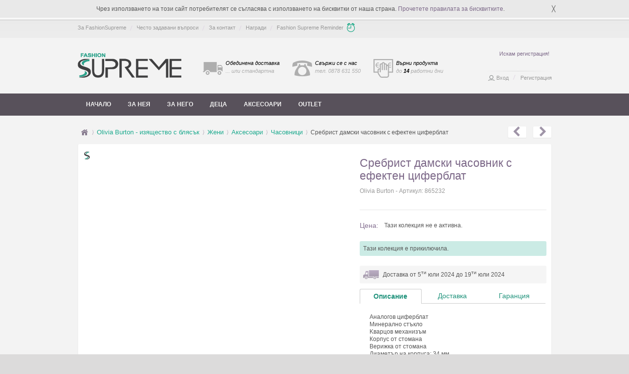

--- FILE ---
content_type: text/html
request_url: https://fashionsupreme.co.uk/product/%D0%A1%D1%80%D0%B5%D0%B1%D1%80%D0%B8%D1%81%D1%82-%D0%B4%D0%B0%D0%BC%D1%81%D0%BA%D0%B8-%D1%87%D0%B0%D1%81%D0%BE%D0%B2%D0%BD%D0%B8%D0%BA-%D1%81-%D0%B5%D1%84%D0%B5%D0%BA%D1%82%D0%B5%D0%BD-%D1%86%D0%B8%D1%84%D0%B5%D1%80%D0%B1%D0%BB%D0%B0%D1%82-4161731
body_size: 12717
content:
<!DOCTYPE html>
<html>
<head>
 <title>Сребрист дамски часовник с ефектен циферблат - 4161731 - Fashion Supreme.co.uk</title>
<meta name="keywords" content="Сребрист дамски часовник с ефектен циферблат, Olivia Burton - изящество с блясък, рокля, рокли, вечерни рокли, секси рокли, дизайнерски дрехи, дизайнерски рокли, рокля корсет, рокля туника" />
<meta name="description" content="Сребрист дамски часовник с ефектен циферблат на топ цена от Fashion Supreme. 4161731 - аналогов циферблат&nbsp;, 
, минерално стъкло, 
, kварцов механиз..." />

<meta http-equiv="Content-Type" content="text/html; charset=UTF-8" />
<meta charset="UTF-8">
<meta name="author" content="FashionSupreme" />
<meta http-equiv="pragma" content="no-cache" />
<meta http-equiv="cache-control" content="no-cache" />
<meta name="alexaVerifyID" content="UM0bQyxMK-GfjEgqPwcyXd6RU0A" />
<meta http-equiv="Reply-to" content="info@fashionsupreme.co.uk">
<meta name="google-site-verification" content="-UERrAT1dPDV93sKAUT0fvOVjttP6SFf87dS9PGGopI" />

<link rel="canonical" href="https://fashionsupreme.co.uk/product/Сребрист-дамски-часовник-с-ефектен-циферблат-4161731" />


<meta name="verify-v1" content="Qi1csenPHC9r8C0rvyKXdqg8IK4V0W79UotXi/fq20Y=" />
<meta name="viewport" content="width=device-width, initial-scale=1, maximum-scale=5" />
<link rel="shortcut icon" href="/favicon.png" type="image" />
<link rel="stylesheet" href="/_style/font-awesome/css/font-awesome.min.css">
<link href="/_style/css/style.css?v130" rel="stylesheet" type="text/css" />
<link href="/_style/css/responsive.css?v114" rel="stylesheet" type="text/css" />



<link href="/_style/css/colorbox/colorbox.css?v2" rel="stylesheet" type="text/css">

<script type="text/javascript" src="/_js/jquery-1.7.1.min.js"></script>
<script type="text/javascript" src="/_js/color.min.js"></script>
<script type="text/javascript" src="/_js/jquery.bgpos.js"></script>
<script type="text/javascript" src="/_js/global-resize.js"></script>
<script type="text/javascript" src="/_js/pngFix.js"></script>
<script type="text/javascript" src="/_js/init.js?v107"></script>

<!--[if IE 7]><link rel="stylesheet" type="text/css" media="screen" href="/_style/css/ie7.css?v1"/><![endif]-->
<!--[if IE 8]><link rel="stylesheet" type="text/css" media="screen" href="/_style/css/ie8.css?v1"/><![endif]-->
<!--[if IE 9]><link rel="stylesheet" type="text/css" media="screen" href="/_style/css/ie9.css"/><![endif]-->



<script type="text/javascript">
	//Facebook Pixel
  !function(f,b,e,v,n,t,s)
  {if(f.fbq)return;n=f.fbq=function(){n.callMethod?
  n.callMethod.apply(n,arguments):n.queue.push(arguments)};
  if(!f._fbq)f._fbq=n;n.push=n;n.loaded=!0;n.version='2.0';
  n.queue=[];t=b.createElement(e);t.async=!0;
  t.src=v;s=b.getElementsByTagName(e)[0];
  s.parentNode.insertBefore(t,s)}(window, document,'script',
  'https://connect.facebook.net/en_US/fbevents.js');

  fbq('init', '252597805483164');
  fbq('init', '862292635316714');
  fbq('track', 'PageView');
</script>
<noscript><img height="1" width="1" style="display:none" src="https://www.facebook.com/tr?id=252597805483164&ev=PageView&noscript=1" /></noscript>
<noscript><img height="1" width="1" style="display:none" src="https://www.facebook.com/tr?id=862292635316714&ev=PageView&noscript=1" /></noscript>



<meta property="fb:app_id" content="301334186557133"/>
<meta property="og:url" content="https://fashionsupreme.co.uk/product/Сребрист-дамски-часовник-с-ефектен-циферблат-4161731"/>
<meta property="og:title" content="Сребрист дамски часовник с ефектен циферблат - Olivia Burton - изящество с блясък"/>
<meta property="og:description" content="Сребрист дамски часовник с ефектен циферблат на топ цена от Fashion Supreme. 4161731 - аналогов циферблат&nbsp;, 
, минерално стъкло, 
, kварцов механиз..." />
<meta property="og:image" content="https://fashionsupreme.co.uk/img/product/865/98/865232-0.jpg"/>
<meta property="og:type" content="website"/>
<link rel="image_src" href="https://fashionsupreme.co.uk/img/product/865/98/865232-0.jpg" />

<link href="/_style/css/jqzoom.css" rel="stylesheet" type="text/css">
<link href="/_style/css/tabStyle1.css?v1" rel="stylesheet" type="text/css">
<link href="/_style/css/sliderOneStep.css" rel="stylesheet" type="text/css" media="all">
<link href="/_style/css/colorbox/colorbox.css" rel="stylesheet" type="text/css">

<script type="text/javascript" src="/_js/jqzoom-core.js"></script>
<script type="text/javascript" src="/_js/tab/jquery-ui-1.8.14.custom.min.js"></script>
<script type="text/javascript" src="/_style/css/colorbox/jquery.colorbox.js"></script>
<script type="text/javascript" src="/_js/jquery.jcarousel.min.js"></script>
<!-- Google tag (gtag.js) -->
<script async src="https://www.googletagmanager.com/gtag/js?id=G-SLX7TNN3ZL"></script>
<script>
  window.dataLayer = window.dataLayer || [];
  function gtag(){dataLayer.push(arguments);}
  gtag('js', new Date());

  gtag('config', 'G-SLX7TNN3ZL');
</script>
<script type="text/javascript">
/*
  var _gaq = _gaq || [];
  _gaq.push(['_setAccount', 'UA-16008495-1']);
  _gaq.push(['_trackPageview']);
  */
 
  (function() {
    var ga = document.createElement('script'); ga.type = 'text/javascript'; ga.async = true;
    ga.src = ('https:' == document.location.protocol ? 'https://' : 'http://') + 'stats.g.doubleclick.net/dc.js';
    var s = document.getElementsByTagName('script')[0]; s.parentNode.insertBefore(ga, s);
  })();

</script><script type="text/javascript">
	var startTime = new Date();
</script>
<script type="application/ld+json">
{
  "@context": "https://schema.org/",
  "@type": "Product",
  "name": "Сребрист дамски часовник с ефектен циферблат",
  "image": ["https://fashionsupreme.co.uk/img/product/865/98/865232-0.jpg"],
  "description": "аналогов циферблат&nbsp;, 
, минерално стъкло, 
, kварцов механизъм, 
, корпус от стомана, 
, верижка от стомана, диаметър на корпуса: 34 мм, 
, &nbsp;, 
, 2 години гаранция на механизма, 
, продуктът се доставя в кутия, ",
  "sku": "865232",
  "brand": {
    "@type": "Brand",
    "name": "Olivia Burton"
  },
  "offers": {
    "@type": "Offer",
    "url": "https://fashionsupreme.co.uk/product/Сребрист-дамски-часовник-с-ефектен-циферблат-4161731",
    "priceCurrency": "BGN",
    "price": "86.56",
    "availability": "https://schema.org/InStock"
  }
}
</script>
</head>
<body>
<script>
//Facebook
window.fbAsyncInit = function() {
  	FB.init({ appId: '301334186557133',
	    status: true,
	    cookie: true,
	    xfbml: true,
	    oauth: true,
		version: 'v18.0'});

  	FB.Event.subscribe('comment.create',
    	function(response) {
        	if (response['commentID']) {
				$.get('/index-ajax.php?action=saveComment&commentID='+response['commentID']+'&href='+encodeURIComponent(response['href']));
			}
		}
	);

	FB.Event.subscribe('comment.remove',
    	function(response) {
        	if (response['commentID']) {
				$.get('/index-ajax.php?action=removeComment&commentID='+response['commentID']+'&href='+encodeURIComponent(response['href']));
			}
		}
	);

};

(function(d, s, id) {
  var js, fjs = d.getElementsByTagName(s)[0];
  if (d.getElementById(id)) return;
  js = d.createElement(s); js.id = id;
  js.src = "//connect.facebook.net/bg_BG/sdk.js";
  fjs.parentNode.insertBefore(js, fjs);
}(document, 'script', 'facebook-jssdk'));
</script>
<div id="globalContainer">
	<div id="cookie-policy-container">
		<div class="cookie-inner">
			<p>Чрез използването на този сайт потребителят се съгласява с използването на бисквитки от наша страна.
				<a href="/privacy#cookies">Прочетете правилата за бисквитките</a>.
			</p>
			<p id="close-btn">╳</p>
		</div>
	</div>
<div id="header">
    <div class="wrapper">
        <div class="headerContent desktop">
            <ul class="headerLinks">
                <li><a href="/about/" title="За FashionSupreme">За FashionSupreme</a></li>
                <li><a href="/faq/shopping/" title="Често задавани въпроси">Често задавани въпроси</a></li>
                <li><a href="/contact/" title="За контакт">За контакт</a></li>
				<li><a href="/promo/" title="Награди">Награди</a></li>
				<li><a class="last fsReminder" href="/reminder/" title="Fashion Supreme Reminder">Fashion Supreme Reminder</a></li>
            </ul>
			 		</div>
            </div>

	
</div> 	<div id="main">
 	
<div class="wrapper">
	<div class="mainContent">
		<div class="mobile-hidden headInnerRight" >
        	<p class="profile_hello" style="position:relative">
            	<a href="/register/">Искам регистрация!</a>
            </p>
            <p>
            	<a href="/register/">&nbsp;</a>
            </p>
            <div class="headerInnerRightLine"></div>
            <p  class="profile_links">
            	<a href="/login.php" title="Вход в профила" class="myProfile">Вход</a>
            	<span class="sep"></span>
            	<a href="/register/" title="Регистрация">Регистрация</a>
            </p>
        </div>
				<a class="logoInner" href="/" title=""><img src="/_style/_img/logoInner.png" border="0" alt="лого снимка"></a>
		<div class="head_badges">
			<a href="/faq/delivery/#6" title="" class="badge badge_delivery" rel="nofollow">
				<span>Обединена доставка</span><br />
				<span class="subtitle">... или стандартна</span>
				<span class="tooltip">
					<span class="badge_tooltip_responsive_extra">Обединена доставка<br></span> или стандартна</span>
			</a>
			<a href="/contact/" title="" class="badge badge_contact" rel="nofollow">
				<span>Свържи се с нас</span><br />
				<span class="subtitle">тел. 0878 631 550</span>
				<span class="tooltip">
					<span class="badge_tooltip_responsive_extra">тел. 0878 631 550<br /></span>
					през работни дни<br>от 9:00 до 16:00 ч.
				</span>
			</a>
			<a href="/faq/return/" title="" class="badge badge_return" rel="nofollow">
				<span>Върни продукта</span><br/>
				<span class="subtitle">до <span>14</span> работни дни</span>
				<span class="tooltip">
					<span class="badge_tooltip_responsive_extra">Върни продукта<br>до 14 работни дни.<br></span>
					Ние ще възстановим стойността му.
				</span>
			</a>
		</div>
		<div class="clear"></div>
	</div>
</div>
<div class="clear"></div>

<div class="mainNav"><ul id="mega-menu"><div id="mask2"></div><div id="menu-container"><li class="link"><a class="home" href="/" title="Начало">Начало</a></li><li><a href='#'>За нея</a><div class='content'><div class='section'><ul><h3 class='title'>Ново</h3><div class='new-collection'><a href='/k/able-skincare-гладка-кожа-и-луксозна-грижа-37139?gender=2'><img src='/img/collections/256/37139.jpg' alt='Able Skincare - гладка кожа и луксозна грижа снимка' /><span class='left-brand'>Able Skincare</span><div class='brand-container'><span class='brand'>Able Skincare</span></div><div class='discount'><br/><div class='holder'><span>до</span><br /><span class='percent'><small>-</small>84<small>%</small></span></div></div></a></div><div class='new-collection'><a href='/k/clare-moss-времето-в-ръцете-ти-37411?gender=2'><img src='/img/collections/256/37411.jpg' alt='Clare Moss - времето в ръцете ти снимка' /><span class='left-brand'>Clare Moss</span><div class='brand-container'><span class='brand'>Clare Moss</span></div><div class='discount'><br/><div class='holder'><span>до</span><br /><span class='percent'><small>-</small>79<small>%</small></span></div></div></a></div><div class='new-collection'><a href='/k/fiore-чорапогащници-и-бельо-37494?gender=2'><img src='/img/collections/256/37494.jpg' alt='Fiore - чорапогащници и бельо снимка' /><span class='left-brand'>Fiore</span><div class='brand-container'><span class='brand'>Fiore</span></div><div class='discount'><br/><div class='holder'><span style='display: block;margin-top: 8px;'>FS</span></div></div></a></div><div class='new-collection'><a href='/k/комфортни-комбинации-от-дънки-жилетки-и-пуловери-37581?gender=2'><img src='/img/collections/256/37581.jpg' alt='Комфортни комбинации от дънки, жилетки и пуловери снимка' /><span class='left-brand'>Big Star</span><div class='brand-container'><span class='brand'>Big Star</span></div><div class='discount'><br/><div class='holder'><span>до</span><br /><span class='percent'><small>-</small>78<small>%</small></span></div></div></a></div><div class='new-collection'><a href='/k/sawren-цветно-приключение-с-ново-бельо-37591?gender=2'><img src='/img/collections/256/37591.jpg' alt='Sawren - цветно приключение с ново бельо снимка' /><span class='left-brand'>Sawren</span><div class='brand-container'><span class='brand'>Sawren</span></div><div class='discount'><br/><div class='holder'><span>до</span><br /><span class='percent'><small>-</small>43<small>%</small></span></div></div></a></div><div class='new-collection'><a href='/k/sawren-изкусителна-черна-дантела-37592?gender=2'><img src='/img/collections/256/37592.jpg' alt='Sawren - изкусителна черна дантела снимка' /><span class='left-brand'>Sawren</span><div class='brand-container'><span class='brand'>Sawren</span></div><div class='discount'><br/><div class='holder'><span>до</span><br /><span class='percent'><small>-</small>45<small>%</small></span></div></div></a></div><div class='new-collection'><a href='/k/разчупи-офис-визията-с-модни-съчетания-37646?gender=2'><img src='/img/collections/256/37646.jpg' alt='Разчупи офис визията с модни съчетания снимка' /><span class='left-brand'>Peperuna</span><div class='brand-container'><span class='brand'>Peperuna</span></div><div class='discount'><br/><div class='holder'><span>до</span><br /><span class='percent'><small>-</small>80<small>%</small></span></div></div></a></div><div class='new-collection'><a href='/k/стъпвай-уверено-в-зимните-дни-37677?gender=2'><img src='/img/collections/256/37677.jpg' alt='Стъпвай уверено в зимните дни снимка' /><span class='left-brand'>Zapato</span><div class='brand-container'><span class='brand'>Zapato</span></div><div class='discount'><br/><div class='holder'><span>до</span><br /><span class='percent'><small>-</small>74<small>%</small></span></div></div></a></div><div class='new-collection'><a href='/k/fiore-ефектни-чорапогащници-37689?gender=2'><img src='/img/collections/256/37689.jpg' alt='Fiore - ефектни чорапогащници снимка' /><span class='left-brand'>Fiore</span><div class='brand-container'><span class='brand'>Fiore</span></div><div class='discount'><br/><div class='holder'><span style='display: block;margin-top: 8px;'>FS</span></div></div></a></div><div class='new-collection'><a href='/k/fiore-дълги-и-къси-чорапи-37690?gender=2'><img src='/img/collections/256/37690.jpg' alt='Fiore - дълги и къси чорапи снимка' /><span class='left-brand'>Fiore</span><div class='brand-container'><span class='brand'>Fiore</span></div><div class='discount'><br/><div class='holder'><span style='display: block;margin-top: 8px;'>FS</span></div></div></a></div><div class='new-collection'><a href='/k/etna-madora-ewlon-готова-за-спа-или-море-37753?gender=2'><img src='/img/collections/256/37753.jpg' alt='Etna, Madora, Ewlon - готова за СПА или море снимка' /><span class='left-brand'>Ewlon</span><div class='brand-container'><span class='brand'>Ewlon</span></div><div class='discount'><br/><div class='holder'><span style='display: block;margin-top: 8px;'>FS</span></div></div></a></div><div class='new-collection'><a href='/k/marko-с-мирис-на-море-37757?gender=2'><img src='/img/collections/256/37757.jpg' alt='Marko - с мирис на море снимка' /><span class='left-brand'>Marko</span><div class='brand-container'><span class='brand'>Marko</span></div><div class='discount'><br/><div class='holder'><span style='display: block;margin-top: 8px;'>FS</span></div></div></a></div><div class='new-collection'><a href='/k/marko-комбинации-за-морски-емоции-37758?gender=2'><img src='/img/collections/256/37758.jpg' alt='Marko - комбинации за морски емоции снимка' /><span class='left-brand'>Marko</span><div class='brand-container'><span class='brand'>Marko</span></div><div class='discount'><br/><div class='holder'><span style='display: block;margin-top: 8px;'>FS</span></div></div></a></div></ul><ul style='background: #faf9f9;'><h3 class='title'>Актуално</h3><li  style='width:100%'><a href='/k/italian-fashion-пижами-за-спокойни-сънища-37393?gender=2' rel="nofollow">Italian Fashion - пижами за спокойни сънища</a></li><li  style='width:100%'><a href='/k/italian-fashion-твоят-комфорт-за-всеки-ден-37394?gender=2' rel="nofollow">Italian Fashion - твоят комфорт за всеки ден</a></li><li  style='width:100%'><a href='/k/рокли-в-червени-нюанси-за-дамите-с-огнен-темперамент-37748?gender=2' rel="nofollow">Рокли в червени нюанси за дамите с огнен темперамент</a></li><li  style='width:100%'><a href='/k/класическо-решение-за-стилна-визия-с-нова-рокля-37749?gender=2' rel="nofollow">Класическо решение за стилна визия с нова рокля</a></li><li  style='width:100%'><a href='/k/рокли-в-земни-тонове-37750?gender=2' rel="nofollow">Рокли в земни тонове</a></li><li  style='width:100%'><a href='/k/italian-fashion-комфортни-решения-от-бельо-37751?gender=2' rel="nofollow">Italian Fashion - комфортни решения от бельо</a></li><li  style='width:100%'><a href='/k/съблазнявай-по-свой-собствен-начин-37754?gender=2' rel="nofollow">Съблазнявай по свой собствен начин</a></li><li  style='width:100%'><a href='/k/italian-fashion-дамски-и-мъжки-дрехи-37395?gender=2' rel="nofollow">Italian Fashion - дамски и мъжки дрехи</a></li><li  style='width:100%'><a href='/k/amelia-parker-специален-блясък-за-нея-37412?gender=2' rel="nofollow">Amelia Parker - специален блясък за Нея</a></li><li  style='width:100%'><a href='/k/amelia-parker-отдели-минута-за-всеки-детайл-37413?gender=2' rel="nofollow">Amelia Parker - отдели минута за всеки детайл</a></li><li  style='width:100%'><a href='/k/визия-с-акцент-на-естествените-влакна-37679?gender=2' rel="nofollow">Визия с акцент на естествените влакна</a></li><li  style='width:100%'><a href='/k/модна-визия-с-която-да-покориш-ежедневието-37680?gender=2' rel="nofollow">Модна визия, с която да покориш ежедневието</a></li><li  style='width:100%'><a href='/k/flanerie-веган-козметика-37138?gender=2' rel="nofollow">Flanerie - веган козметика</a></li><li  style='width:100%'><a href='/k/philipp-blanc-правилно-време-за-акценти-37410?gender=2' rel="nofollow">Philipp Blanc - правилно време за акценти</a></li><li><a href='/k/outlet-81&gender=2' rel="nofollow">Outlet</a></li></ul><ul style='background:#F3F1F3'><h3 class='title'>Категории</h3><li  style='width:100%' title='Дамски блузи'><a href='/c/дамски-блузи'>Блузи</a></li><li  style='width:100%' title='Дамски бански'><a href='/c/Дамски-бански'>Бански</a></li><li  style='width:100%' title='Рокли'><a href='/c/rokli'>Рокли</a></li><li  style='width:100%' title='Поли'><a href='/c/poli'>Поли</a></li><li  style='width:100%' title='Туники'><a href='/c/tuniki'>Туники</a></li><li  style='width:100%' title='Дамски ризи'><a href='/c/damski-rizi'>Ризи</a></li><li  style='width:100%' title='Дамски тениски'><a href='/c/damski-teniski'>Тениски</a></li><li  style='width:100%' title='Дамски жилетки'><a href='/c/damski-jiletki'>Жилетки</a></li><li  style='width:100%' title='Дамски дънки'><a href='/c/damski-dunki'>Дънки</a></li><li  style='width:100%' title='Дамски панталони'><a href='/c/damski-pantaloni'>Панталони</a></li><li  style='width:100%' title='Дамски гащеризони'><a href='/c/damski-gashterizoni'>Гащеризони</a></li><li  style='width:100%' title='Дамски клинове'><a href='/c/damski-klinove'>Клинове</a></li><li  style='width:100%' title='Дамски чанти'><a href='/c/damski-chanti'>Чанти</a></li><li  style='width:100%' title='Дамски костюми'><a href='/c/damski-kostyumi'>Костюми</a></li><li  style='width:100%' title='Дамски обувки'><a href='/c/damski-obuvki'>Обувки</a></li><li  style='width:100%' title='Дамски пижами'><a href='/c/damski-pijami'>Пижами</a></li><li  style='width:100%' title='Дамски якета'><a href='/c/damski-qketa'>Якета</a></li><li  style='width:100%' title='Дамски раници'><a href='/c/damski-ranici'>Раници</a></li><li  style='width:100%' title='Дамски пуловери'><a href='/c/damski-puloveri'>Пуловери</a></li><li  style='width:100%' title='Дамски сака'><a href='/c/damski-saka'>Сака</a></li><li  style='width:100%' title='Дамски спортни екипи'><a href='/c/damski-sportni-ekipi'>Спортни екипи</a></li><li  style='width:100%' title='Дамско бельо'><a href='/c/damsko-belyo'>Бельо</a></li><li  style='width:100%' title='Дамски елеци'><a href='/c/дамски-елеци'>Елеци</a></li></ul></div></div></li><li><a href='#'>За него</a><div class='content'><div class='section'><ul><h3 class='title'>Ново</h3><div class='new-collection'><a href='/k/italian-fashion-предложения-за-него-37397?gender=1'><img src='/img/collections/256/37397.jpg' alt='Italian Fashion - предложения за Него снимка' /><span class='left-brand'>Italian Fashion</span><div class='brand-container'><span class='brand'>Italian Fashion</span></div><div class='discount'><br/><div class='holder'><span style='display: block;margin-top: 8px;'>FS</span></div></div></a></div><div class='new-collection'><a href='/k/съблазнявай-по-свой-собствен-начин-37754?gender=1'><img src='/img/collections/256/37754.jpg' alt='Съблазнявай по свой собствен начин снимка' /><span class='left-brand'>Anais</span><div class='brand-container'><span class='brand'>Anais</span></div><div class='discount'><br/><div class='holder'><span style='display: block;margin-top: 8px;'>FS</span></div></div></a></div><div class='new-collection'><a href='/k/italian-fashion-дамски-и-мъжки-дрехи-37395?gender=1'><img src='/img/collections/256/37395.jpg' alt='Italian Fashion - дамски и мъжки дрехи снимка' /><span class='left-brand'>Italian Fashion</span><div class='brand-container'><span class='brand'>Italian Fashion</span></div><div class='discount'><br/><div class='holder'><span style='display: block;margin-top: 8px;'>FS</span></div></div></a></div><div class='new-collection'><a href='/k/аутфит-предложения-за-силната-половинка-37682?gender=1'><img src='/img/collections/256/37682.jpg' alt='Аутфит предложения за силната половинка снимка' /><span class='left-brand'>Biston</span><div class='brand-container'><span class='brand'>Biston</span></div><div class='discount'><br/><div class='holder'><span>до</span><br /><span class='percent'><small>-</small>84<small>%</small></span></div></div></a></div></ul><ul style='background: #faf9f9;'><h3 class='title'>Актуално</h3><li  style='width:100%'><a href='/k/philipp-blanc-гривни-с-индивидуалност-за-него-37408?gender=1' rel="nofollow">Philipp Blanc - гривни с индивидуалност за Него</a></li><li  style='width:100%'><a href='/k/philipp-blanc-правилно-време-за-акценти-37410?gender=1' rel="nofollow">Philipp Blanc - правилно време за акценти</a></li><li><a href='/k/outlet-81&gender=1' rel="nofollow">Outlet</a></li></ul><ul style='background:#F3F1F3'><h3 class='title'>Категории</h3><li  style='width:100%' title='Мъжки ризи'><a href='/c/mujki-rizi'>Ризи</a></li><li  style='width:100%' title='Мъжки тениски'><a href='/c/mujki-teniski'>Тениски</a></li><li  style='width:100%' title='Мъжки блузи'><a href='/c/mujki-bluzi'>Блузи</a></li><li  style='width:100%' title='Мъжки жилетки'><a href='/c/mujki-jiletki'>Жилетки</a></li><li  style='width:100%' title='Мъжки дънки'><a href='/c/mujki-dunki'>Дънки</a></li><li  style='width:100%' title='Мъжки якета'><a href='/c/мъжки-якета'>Якета</a></li><li  style='width:100%' title='Мъжки панталони'><a href='/c/mujki-pantaloni'>Панталони</a></li><li  style='width:100%' title='Мъжки костюми'><a href='/c/mujki-kostyumi'>Костюми</a></li><li  style='width:100%' title='Мъжки сака'><a href='/c/mujki-saka'>Сака</a></li><li  style='width:100%' title='Мъжко бельо'><a href='/c/mujko-belyo'>Бельо</a></li><li  style='width:100%' title='Мъжки пижами'><a href='/c/mujki-pijami'>Пижами</a></li><li  style='width:100%' title='Мъжки обувки'><a href='/c/mujki-obuvki'>Обувки</a></li><li  style='width:100%' title='Мъжки часовници'><a href='/c/мъжки-часовници'>Часовници</a></li><li  style='width:100%' title='Мъжки пуловери'><a href='/c/mujki-puloveri'>Пуловери</a></li></ul></div></div></li><li><a href='#'>Деца</a><div class='content'><div class='section'><ul><h3 class='title'>Ново</h3><div class='new-collection'><a href='/k/комфортни-комбинации-от-дънки-жилетки-и-пуловери-37581?gender=4'><img src='/img/collections/256/37581.jpg' alt='Комфортни комбинации от дънки, жилетки и пуловери снимка' /><span class='left-brand'>Big Star</span><div class='brand-container'><span class='brand'>Big Star</span></div><div class='discount'><br/><div class='holder'><span>до</span><br /><span class='percent'><small>-</small>78<small>%</small></span></div></div></a></div><div class='new-collection'><a href='/k/стъпвай-уверено-в-зимните-дни-37677?gender=4'><img src='/img/collections/256/37677.jpg' alt='Стъпвай уверено в зимните дни снимка' /><span class='left-brand'>Zapato</span><div class='brand-container'><span class='brand'>Zapato</span></div><div class='discount'><br/><div class='holder'><span>до</span><br /><span class='percent'><small>-</small>74<small>%</small></span></div></div></a></div><div class='new-collection'><a href='/k/fiore-за-модерни-принцеси-37691?gender=4'><img src='/img/collections/256/37691.jpg' alt='Fiore - за модерни принцеси снимка' /><span class='left-brand'>Fiore</span><div class='brand-container'><span class='brand'>Fiore</span></div><div class='discount'><br/><div class='holder'><span style='display: block;margin-top: 8px;'>FS</span></div></div></a></div><div class='new-collection'><a href='/k/italian-fashion-за-децата-с-любов-37396?gender=4'><img src='/img/collections/256/37396.jpg' alt='Italian Fashion - за децата с любов снимка' /><span class='left-brand'>Italian Fashion</span><div class='brand-container'><span class='brand'>Italian Fashion</span></div><div class='discount'><br/><div class='holder'><span style='display: block;margin-top: 8px;'>FS</span></div></div></a></div></ul><ul style='background: #faf9f9;'><h3 class='title'>Актуално</h3><li><a href='/k/outlet-81&gender=4' rel="nofollow">Outlet</a></li></ul><ul style='background:#F3F1F3'><h3 class='title'>Категории</h3><li  style='width:100%' title='Детски дрехи'><a href='/c/detski-drehi'>Дрехи</a></li><li  style='width:100%' title='Детски обувки'><a href='/c/detski-obuvki'>Обувки</a></li><li  style='width:100%' title='Детски пижами'><a href='/c/detski-pijami'>Пижами</a></li><li  style='width:100%' title='Детски рокли'><a href='/c/detski-rokli'>Рокли</a></li></ul></div></div></li><li><a href='#'>Аксесоари</a><div class='content'><div class='section'><ul><h3 class='title'>Ново</h3><div class='new-collection'><a href='/k/развихри-се-в-кухнята-с-верни-помощници-37726?gender=3'><img src='/img/collections/256/37726.jpg' alt='Развихри се в кухнята с верни помощници снимка' /><span class='left-brand'>Luigi Ferrero</span><div class='brand-container'><span class='brand'>Luigi Ferrero</span></div><div class='discount'><br/><div class='holder'><span style='display: block;margin-top: 8px;'>FS</span></div></div></a></div><div class='new-collection'><a href='/k/лесни-стъпки-към-по-чист-и-организиран-дом-37728?gender=3'><img src='/img/collections/256/37728.jpg' alt='Лесни стъпки към по-чист и организиран дом снимка' /><span class='left-brand'>Brabantia</span><div class='brand-container'><span class='brand'>Brabantia</span></div><div class='discount'><br/><div class='holder'><span style='display: block;margin-top: 8px;'>FS</span></div></div></a></div><div class='new-collection'><a href='/k/малки-електроуреди-за-големи-кулинарни-успехи-37727?gender=3'><img src='/img/collections/256/37727.jpg' alt='Малки електроуреди за големи кулинарни успехи снимка' /><span class='left-brand'>Muhler</span><div class='brand-container'><span class='brand'>Muhler</span></div><div class='discount'><br/><div class='holder'><span style='display: block;margin-top: 8px;'>FS</span></div></div></a></div><div class='new-collection'><a href='/k/прецизни-остриета-за-прецизни-кулинари-37729?gender=3'><img src='/img/collections/256/37729.jpg' alt='Прецизни остриета за прецизни кулинари снимка' /><span class='left-brand'>Tescoma</span><div class='brand-container'><span class='brand'>Tescoma</span></div><div class='discount'><br/><div class='holder'><span style='display: block;margin-top: 8px;'>FS</span></div></div></a></div></ul><ul style='background: #faf9f9;'><h3 class='title'>Актуално</h3><li  style='width:100%'><a href='/k/кухненските-принадлежности-от-които-имаш-нужда-37730?gender=3' rel="nofollow">Кухненските принадлежности от които имаш нужда</a></li><li  style='width:100%'><a href='/k/philipp-blanc-защита-за-очите-с-точната-марка-37409?gender=3' rel="nofollow">Philipp Blanc - защита за очите с точната марка</a></li><li  style='width:100%'><a href='/k/philipp-blanc-правилно-време-за-акценти-37410?gender=3' rel="nofollow">Philipp Blanc - правилно време за акценти</a></li><li><a href='/k/outlet-81&gender=3' rel="nofollow">Outlet</a></li></ul><ul style='background:#F3F1F3'><h3 class='title'>Категории</h3><li  style='width:100%' title='Декоративни възглавници'><a href='/c/декоративни-възглавници'>Декоративни възглавници</a></li><li  style='width:100%' title='Еротично бельо'><a href='/c/erotichno-belyo'>Еротично бельо</a></li></ul></div></div></li><li class="link"><a href="/outlet" title="Outlet" class="home">Outlet</a></li></div></ul></div>


<div class="mask"></div>
<div class="clear"></div>

    	<div class="wrapper">
            <div class="mainContent">

				<div class="productInnerNav">
					<ul><li class="first"><a href="/"><img src="/_style/_img/homeIcon24.png" /></a></li>
												<li ><a href="/k/olivia-burton-изящество-с-блясък-32965">Olivia Burton - изящество с блясък</a></li>
													<li ><a href="/k/olivia-burton-изящество-с-блясък-32965?gender=2">Жени</a></li>
													<li ><a href="/k/olivia-burton-изящество-с-блясък-32965?gender=2&category=5">Аксесоари</a></li>
													<li class='last'><a href="/k/olivia-burton-изящество-с-блясък-32965?gender=2&category=5&subcategory=63">Часовници</a></li>
													<li>Сребрист дамски часовник с ефектен циферблат</li></ul>

					<div class="productArrows">
					                    	<a class="nextProduct" href="/product/Сребрист-дамски-часовник-със-сива-каишка-от-естествена-кожа-4161730" title="Сребрист дамски часовник със сива каишка от естествена кожа" ><i class="fa fa-chevron-right" aria-hidden="true"></i></a>
                                                            	<a class="prevProduct" href="/product/ДАмски-розовозлатист-часовник-със-сива-каишка-4161732" title="ДАмски розовозлатист часовник със сива каишка" ><i class="fa fa-chevron-left" aria-hidden="true"></i></a>
                                        </div>
                </div>
                <div class="clear"></div>

                <div class="productInner">

                    <div class="productGalleryBox">
		                                      	<a class="productBigIMG" href="/img/product/865/540/865232-0.jpg" title="Сребрист дамски часовник с ефектен циферблат" rel="gal1">
							<img src="/img/product/865/540/865232-0.jpg" border="0" alt="Сребрист дамски часовник с ефектен циферблат снимка"/></a>
						                        <div class="tumbsBox">
                        			                        <a class="selected zoomThumbActive last-m" href="javascript:void(0);" rel="{gallery: 'gal1', smallimage: '/img/product/865/540/865232-0.jpg',largeimage: '/img/product/865/540/865232-0.jpg'}"><img src="/img/product/865/98/865232-0.jpg" border="0" alt="Сребрист дамски часовник с ефектен циферблат-0 снимка"/></a>                            <div class="clear"></div>
                        </div>
                    </div>

                    <div class="productInnerInfo">
                    							                        <div id="snippet" itemscope itemtype="http://schema.org/Product" style="display:none;">
  							  								<span itemprop="brand">Olivia Burton</span>
  										                <span itemprop="name">Сребрист дамски часовник с ефектен циферблат</span>
			                <img itemprop="image" src="https://fashionsupreme.co.uk/img/product/865/98/865232-0.jpg" alt="продукт снимка"/>
							<span itemprop="description">аналогов циферблат&nbsp;, 
, минерално стъкло, 
, kварцов механизъм, 
, корпус от стомана, 
, верижка от стомана, диаметър на корпуса: 34 мм, 
, &nbsp;, 
, 2 години гаранция на механизма, 
, продуктът се доставя в кутия</span>
  							<span itemprop="category" content="Аксесоари>Часовници">Аксесоари</span>
  							<span itemprop="identifier" content="mpn:865232">865232</span>
			                <span itemprop="offers" itemscope itemtype="http://schema.org/Offer">
										                    (Край на колекцията <time itemprop="priceValidUntil" datetime="2024-06-16"> 16 Jun</time>)
			                    Купете от: <span itemprop="seller">FashionSupreme.co.uk</span>
							    <link itemprop="availability" href="http://schema.org/OutOfStock"/>
								  							</span>
  						</div>
                        <h1>Сребрист дамски часовник с ефектен циферблат</h1>
                        <h2>Olivia Burton -                         Артикул: 865232</h2>
                        <div class="clearH2"></div>
                        <div class="line1"></div>
                        <div class="priceBox">
                        	<span class="priceTitle">Цена:</span>
                            							                            <span>Тази колекция не е активна.</span>
                                                    </div>

                        <div class="productSizeAndCart">
                        							<p class="addToBasketMsg">Tази колекция e прикилючила.</p>                        </div>

                        <div class="clear"></div>
                        						<div class="clear"></div>
						<div class="service_text">
					 		<p class="smallDelivery_p">
					 								 			<img src="/_style/_img/labelDelivery_small.png" class="smallDelivery_img" alt="доставка снимка"/>
					 			<span>Доставка от 5<sup>ти</sup> юли 2024 до 19<sup>ти</sup> юли 2024</span>
													 		</p>
					 		<div class="clear"></div>
                		</div>
                        <div id="tabsProductInfo">
                            <ul>
                              <li><a href="#tabs-1">Описание</a></li>
                              <li><a href="#tabs-2">Доставка</a></li>
                              <li><a href="#tabs-3">Гаранция</a></li>
                            </ul>

                            <div id="tabs-1">
                                <div class="p"><div>Аналогов циферблат&nbsp;</div>
<div>Минерално стъкло</div>
<div>Kварцов механизъм</div>
<div>Корпус от стомана</div>
<div>Верижка от стомана<br />Диаметър на корпуса: 34 мм</div>
<div>&nbsp;</div>
<div>2 години гаранция на механизма</div>
<div>Продуктът се доставя в кутия</div></div>
                                									<div class="p" >
										стомана									</div>
					 			
								                            		<div class="p no-border-bottom">*Възможно е леко нюансиране на цветовете реалност-снимка, в зависимост от настройките на монитора.</div>
								
					 			<div class="clear"></div>
					 			<div class="service_text">
					 				<p class="smallDelivery_p" style="margin-left:7px">
					 					<span>Доставка от 5<sup>ти</sup> юли 2024 до 19<sup>ти</sup> юли 2024</span></p>
					 				<div class="clear"></div>
                				</div>
                                <div class="service_text">
                                    <div>Най-новите предложения, веднага след като стартират, са директно при теб.</div>
                                    <a href='https://play.google.com/store/apps/details?id=uk.co.fashionsupreme&utm_source=fashionsupreme.bg&utm_campaign=reminderPage&pcampaignid=MKT-Other-global-all-co-prtnr-py-PartBadge-Mar2515-1'><img alt='Предлага се в Google Play снимка' src='https://play.google.com/intl/en_us/badges/images/generic/bg_badge_web_generic.png' style="width:200px;float:none;"/></a>
                                </div>
                                
                            </div>

                            <div id="tabs-2">                					<p>Доставката на този продукт очаквай в работен ден в периода от 5<sup>ти</sup> юли 2024 до 19<sup>ти</sup> юли 2024 г.</p>                				<p>В деня на изпращане на продукта ще получиш известие по имейл.</p>
                				<p>Повече информация може да намериш в <a href="/faq/delivery/" title="Доставка" target="_blank" style="white-space: nowrap;">Често задавани въпроси | Доставка</a>.</p>
                            </div>

                            <div id="tabs-3">
                            	<p>При желание да върнеш продукт, можеш да го направиш в срок от 14 работни дни от датата на получаване, като за това предварително трябва да бъде изпратено известие по имейл от теб в 7-дневен срок, в което са посочени номера на поръчката, номера на продукта и причината за връщане.</p>
                                <p>Като отговор ще изпратим имейл с адреса, на който да върнеш продукта. Артикулът трябва да бъде върнат в състоянието, в което е получен: с прикачени етикети и в оригиналната опаковка (прозрачен плик, кутия и т.н.)да е със запазен добър търговски вид (стоката не трябва да има следи от грим, парфюм, да не е скъсана, надраскана, носена, прана, гладена).</p>

                                <p>При връщане продуктът трябва да бъде изпратен обратно до нас с пощенска или куриерска услуга, която може да проследява пратките или предоставя разписка с посочен адрес на получателя. Всички пощенски разходи са за сметка на клиента. След получаване на продукта обратно на нашия адрес, стойността на продукта (без първоначалните пощенски разходи и тези за връщане) ще ти бъде изплатена по банков път (до 12 дни).</p>

                                <p>Долни части на бельо и бански като бикини, боксерки, прашки, слип, боди, комплекти включващи такива долни части и козметика не подлежат на връщане по хигиенични причини. Изключение правят случаите, в които е получен грешен или дефектен продукт.</p>
                            </div>

                        </div>

                    </div>

                </div>

                
                <div class="clear"></div>

                <div class="relatedContent">

                </div>


			</div>

        </div>

    </div>

 </div>
<form id="productNavPost" action="/product/" method="POST">
	<input type="hidden" name="col" value="32965">
	<input type="hidden" name="brand" value="0">
	<input type="hidden" name="category" value="0">
	<input type="hidden" name="subcategory" value="0">
	<input type="hidden" name="gender" value="0">
	<input type="hidden" name="seotag_id" value="0">
</form>
 <div id="fb-root"></div>
<script>(function(d, s, id) {
  var js, fjs = d.getElementsByTagName(s)[0];
  if (d.getElementById(id)) return;
  js = d.createElement(s); js.id = id;
  js.src = "//connect.facebook.net/bg_BG/sdk.js#xfbml=1&version=v18.0&appId=301334186557133";
  fjs.parentNode.insertBefore(js, fjs);
}(document, 'script', 'facebook-jssdk'));
</script>

 <div id="footer">
     <div class="wrapper">
                  <div class="footerContent">
                        <ul class="footerLinks inner">
				<li><a href="/terms/" class="terms_popup" title="Общи условия" rel="nofollow"> Общи условия</a></li>
                <li><a href="/privacy/" title="Поверителност" rel="nofollow"> Поверителност</a></li>
                <li><a href="/suppliers/" title="Suppliers" rel="nofollow"> Suppliers</a></li>
                <li><a href="/brands/" title="Марки"> Марки</a></li>
                <li><a href="/delivery/" title="Обединена доставка" rel="nofollow"> Обединена доставка</a></li>
                <!--<li><a href="http://style.fashionsupreme.co.uk/" title="Любопитно" target="_blank"> Любопитно</a></li>-->
            </ul>
         </div>
                 <div class="fb-container">
            <div class="fb-page"
                data-href="https://www.facebook.com/FashionSupreme.co.uk/"
                data-tabs=""
                data-width="340"
                data-height="280"
                data-small-header="false"
                data-adapt-container-width="true"
                data-hide-cover="false"
                data-show-facepile="true">
            </div>
        </div>



         <div class="clear"></div>
         
         <p class="copy">© 2026 Fashion Supreme. Всички права запазени.</p>

     </div>

 </div>

<a href="#" class="back-to-top"></a>
<script type="text/javascript">

window.___gcfg = {lang: 'bg'};

(function() {
	var po = document.createElement('script'); po.type = 'text/javascript'; po.async = true;
	po.src = 'https://apis.google.com/js/plusone.js';
	var s = document.getElementsByTagName('script')[0]; s.parentNode.insertBefore(po, s);

	if($("body").width() < 1200) {
		$('.fb-like').attr('data-send','false');
	}
})();

$(function() {
	runtracking('dp', startTime);

	$('.nextProduct, .prevProduct').click(function(){

  		var href = $(this).attr('href');

  		if (!href) return false;

	  	$('#productNavPost').attr('action', href);
	  	$('#productNavPost').submit();
	  	return false;
	});

	if ($(".productInnerTime").length > 0 && $(".timer").attr('data-ends')) {
		var temp1 = $(".timer").attr('data-ends').replace(/\-| /g, ':');
		var a = temp1.split(":");
		countdown(a[0], a[1]-1, a[2], a[3], a[4], $(".timer").attr('data-collection-id') );
	}

	
	
	var options = {
        zoomType: 'standard',
        lens:true,
        preloadImages: false,
        alwaysOn:false,
        zoomWidth: 540,
        zoomHeight: 610,
        xOffset:90,
        yOffset:30,
        position:'left'
    };

    $('.productBigIMG').jqzoom(options);

	$('#tabsProductInfo').tabs();

	$(".productSizeAndCart").on('click','.addToCart', function(){
		if ($("#size option:selected").val() == 0) {
			$("#size_err").show();
			return false;
		}

		fbq('track', 'AddToCart', {
			content_ids: ['4161731'],
			content_type: 'product',
			value: '86.56',
			currency: 'BGN'
		});

		$.colorbox({
			href: '/basket/mini.php?pid=4161731',
			data: {action: 'ADDTOBASKET', size: function(){ return $("#size option:selected").val();}},
			onCleanup:function(){
				var product_id = '4161731';
				refreshBasketOptions(product_id);
			}
		});
		return false;
	});

	
	$(".sizeLink").colorbox({inline:true});

	

	$(".prodImg").hover(
		function(){
			var img_1 = $(this).attr('src');
			var img_2 = $(this).attr('rel');
			if (img_2 != '') {
				$(this).attr('src', img_2);
				$(this).attr('rel', img_1);
			}
		},
		function(){
			var img_1 = $(this).attr('src');
			var img_2 = $(this).attr('rel');
			if (img_2 != '') {
				$(this).attr('src', img_2);
				$(this).attr('rel', img_1);
			}
		}
	);

	
	$(".relatedContent").load("/product/ajax.php?extra_prod="+"4161731");


	if (sessionStorage.getItem("c")) {

		var collection = sessionStorage.getItem("col");
		var c = (sessionStorage.getItem("c")? sessionStorage.getItem("c") :'0');
		var g = (sessionStorage.getItem("g")? sessionStorage.getItem("g") :'0');
		var s = (sessionStorage.getItem("s")? sessionStorage.getItem("s") :'0');
		var b = (sessionStorage.getItem("b")? sessionStorage.getItem("b") :'0');

		$.ajax({
			url: 'ajax.php',
			type: 'POST',
			dataType : 'JSON',
			data: {'action': 'getFilterRelatedContent', filter: [collection,c,g,s,b], product_id: '4161731', raw: '{"brand_id":0,"category_id":0,"subcategory_id":0,"gender_id":0,"seotag_id":0,"collection_id":"32965","category_name":"\u0410\u043a\u0441\u0435\u0441\u043e\u0430\u0440\u0438","collection_name":"Olivia Burton - \u0438\u0437\u044f\u0449\u0435\u0441\u0442\u0432\u043e \u0441 \u0431\u043b\u044f\u0441\u044a\u043a","subcategory_name":"\u0427\u0430\u0441\u043e\u0432\u043d\u0438\u0446\u0438","brand_name":"Olivia Burton"}'},
			success: function(data) {
				if (data.prev) {
					$(".productArrows .prevProduct").attr({'href':'/product/'+data.prev.url, 'title':data.prev.name}).removeClass('inactive');
				} else {
					$(".productArrows .prevProduct").attr({'href':'', 'title':''}).removeClass('inactive').addClass('inactive');
				}
				if (data.next) {
					$(".productArrows .nextProduct").attr({'href':'/product/'+data.next.url, 'title':data.next.name}).removeClass('inactive');
				} else {
					$(".productArrows .nextProduct").attr({'href':'', 'title':''}).removeClass('inactive').addClass('inactive');
				}
				if (data.clear == 1) {
					sessionStorage.removeItem('col');
					sessionStorage.removeItem('c');
					sessionStorage.removeItem('g');
					sessionStorage.removeItem('s');
					sessionStorage.removeItem('b');
				}
			}
		});
	} else {
		if ( $(".prevProduct").hasClass('inactive') && $(".nextProduct").hasClass('inactive') ) {
			$.ajax({
				url: 'ajax.php',
				type: 'POST',
				dataType : 'JSON',
				data: { 'action': 'getClearPrevNextLinks', product_id: '4161731' },
				success: function(data) {
					if (data.prev) {
						$(".productArrows .prevProduct").attr({'href':'/product/'+data.prev.url, 'title':data.prev.name}).removeClass('inactive');
					} else {
						$(".productArrows .prevProduct").attr({'href':'', 'title':''}).removeClass('inactive').addClass('inactive');
					}
					if (data.next) {
						$(".productArrows .nextProduct").attr({'href':'/product/'+data.next.url, 'title':data.next.name}).removeClass('inactive');
					} else {
						$(".productArrows .nextProduct").attr({'href':'', 'title':''}).removeClass('inactive').addClass('inactive');
					}
					if (data.clear == 1) {
						sessionStorage.removeItem('col');
						sessionStorage.removeItem('c');
						sessionStorage.removeItem('g');
						sessionStorage.removeItem('s');
						sessionStorage.removeItem('b');
					}
				}
			});
		}
	}

});

fbq('track', 'ViewContent', {
	content_ids: ['4161731'],
	content_type: 'product',
	value: '86.56',
	currency: 'BGN'
});




$('html').bind("contextmenu", function(e) {
		e.preventDefault();
});

function clickIE() {
	if (document.all) {
		return false;
	}
}
oncontextmenu_draft = document.oncontextmenu;
function clickNS(e) {
	if (document.layers||(document.getElementById&&!document.all)) {
		if (e.which==2||e.which==3) {
			var targ
			if (!e) var e = window.event
			if (e.target) targ = e.target
			else if (e.srcElement) targ = e.srcElement
			if (targ.nodeType == 3)	targ = targ.parentNode
			var tid
			tid=targ.id
			if (tid != 'shareLinkBox') {
				document.oncontextmenu=new Function("return false");
				return false;
			} else {
				document.oncontextmenu = oncontextmenu_draft;
			}
		}
	}
}

if (document.layers) {
	document.captureEvents(Event.MOUSEDOWN);
	document.onmousedown=clickNS;
} else {
	document.onmouseup=clickNS;
	document.oncontextmenu=clickIE;
}


function refreshBasketOptions(product_id) {
	var width = $(window).width();
	$.ajax({
		url: 'ajax.php',
		type: 'GET',
		data: {'ajax_add_to_cart_data': 1, product_id: product_id},
		dataType: 'json',
		success: function(json) {
			$(".productSizeAndCart").html(json.html);


			$(".headerCart").show();
			if (json.totalItems < 0) {
				$(".headerCart").hide();
			} else if (json.totalItems == 0) {
				$(".headerCart .goToCart").not('.gameOn').hide();
				$(".headerCart span").html('<strong>0</strong> продукта');
			} else {
				var plural = 'а';
				if (json.totalItems == '1') plural = '';

				if(width > 500) {
					$(".headerCart .goToCart").show();
					$(".headerCart span").html('<strong>'+json.totalItems+'</strong> продукт'+plural);
				} else {
					$(".headerCart span").html('<strong>'+json.totalItems+'</strong>');
				}
			}
		}
	});
}
</script>
</body>
</html>

--- FILE ---
content_type: text/html
request_url: https://fashionsupreme.co.uk/product/ajax.php?extra_prod=4161731
body_size: 1883
content:
				<h2>Други продукти, които може да ти допаднат</h2>
				<div class="jcarousel-skin-tango">
                    <ul id="relatedSlider">
                        						<li>
                        	<div class="productBox">
                                <a class="productBoxIMG" href="/product/Светлобежово-дамско-сако-с-набрани-ръкави-Dili-4600995" title=""><img src="/img/product/858/166/858132-0.jpg" border="0" rel="/img/product/858/166/858132-1.jpg" class="prodImg"/></a>
                                <div class="productInfo">
                                    <h2><a href="/product/Светлобежово-дамско-сако-с-набрани-ръкави-Dili-4600995" title="">Светлобежово дамско сако с набрани ръкави Dili</a></h2>
                                    <div class="bottomDetails">
                                    <div class="priceBox">
                                        <!--<span class="priceTitle">Цена:</span>-->
                                                                                <span class="regularPrice" style="font-size: 12px;">43.<sup>46</sup> €</span>
						    						    <span class="regularPrice" style="margin-left: 10px; font-size: 12px;">/ 85.<sup>00</sup> лв.</span>
                                    </div>
                                    <a class="viewMoreBtn" href="/product/Светлобежово-дамско-сако-с-набрани-ръкави-Dili-4600995" title="">Детайли</a>
                                    </div>
                                </div>
                            </div>
                        </li>
                        						<li>
                        	<div class="productBox">
                                <a class="productBoxIMG" href="/product/Дамска-блуза-с-принт-Retro-style-2691371" title=""><img src="/img/product/626/166/626029-0.jpg" border="0"  class="prodImg"/></a>
                                <div class="productInfo">
                                    <h2><a href="/product/Дамска-блуза-с-принт-Retro-style-2691371" title="">Дамска блуза с принт Retro style</a></h2>
                                    <div class="bottomDetails">
                                    <div class="priceBox">
                                        <!--<span class="priceTitle">Цена:</span>-->
                                                                                <span class="regularPrice" style="font-size: 12px;">32.<sup>62</sup> €</span>
						    						    <span class="regularPrice" style="margin-left: 10px; font-size: 12px;">/ 63.<sup>80</sup> лв.</span>
                                    </div>
                                    <a class="viewMoreBtn" href="/product/Дамска-блуза-с-принт-Retro-style-2691371" title="">Детайли</a>
                                    </div>
                                </div>
                            </div>
                        </li>
                        						<li>
                        	<div class="productBox">
                                <a class="productBoxIMG" href="/product/Гланц-за-устни-с-хиалурон-Passion-в-червен-нюанс-5-мл-4232661" title=""><img src="/img/product/133/166/133884-0.jpg" border="0"  class="prodImg"/></a>
                                <div class="productInfo">
                                    <h2><a href="/product/Гланц-за-устни-с-хиалурон-Passion-в-червен-нюанс-5-мл-4232661" title="">Гланц за устни с хиалурон Passion в червен нюанс 5 мл</a></h2>
                                    <div class="bottomDetails">
                                    <div class="priceBox">
                                        <!--<span class="priceTitle">Цена:</span>-->
                                                                                <span class="regularPrice" style="font-size: 12px;">12.<sup>27</sup> €</span>
						    						    <span class="regularPrice" style="margin-left: 10px; font-size: 12px;">/ 24.<sup>00</sup> лв.</span>
                                    </div>
                                    <a class="viewMoreBtn" href="/product/Гланц-за-устни-с-хиалурон-Passion-в-червен-нюанс-5-мл-4232661" title="">Детайли</a>
                                    </div>
                                </div>
                            </div>
                        </li>
                        						<li>
                        	<div class="productBox">
                                <a class="productBoxIMG" href="/product/Черна-дамска-блуза-Sibila-2837683" title=""><img src="/img/product/609/166/609704-0.jpg" border="0" rel="/img/product/609/166/609704-1.jpg" class="prodImg"/></a>
                                <div class="productInfo">
                                    <h2><a href="/product/Черна-дамска-блуза-Sibila-2837683" title="">Черна дамска блуза Sibila</a></h2>
                                    <div class="bottomDetails">
                                    <div class="priceBox">
                                        <!--<span class="priceTitle">Цена:</span>-->
                                                                                <span class="regularPrice" style="font-size: 12px;">30.<sup>46</sup> €</span>
						    						    <span class="regularPrice" style="margin-left: 10px; font-size: 12px;">/ 59.<sup>57</sup> лв.</span>
                                    </div>
                                    <a class="viewMoreBtn" href="/product/Черна-дамска-блуза-Sibila-2837683" title="">Детайли</a>
                                    </div>
                                </div>
                            </div>
                        </li>
                        						<li>
                        	<div class="productBox">
                                <a class="productBoxIMG" href="/product/Рокля-в-цвят-екрю-с-флорален-принт-Lotty-2356880" title=""><img src="/img/product/486/166/486806-0.jpg" border="0" rel="/img/product/486/166/486806-1.jpg" class="prodImg"/></a>
                                <div class="productInfo">
                                    <h2><a href="/product/Рокля-в-цвят-екрю-с-флорален-принт-Lotty-2356880" title="">Рокля в цвят екрю с флорален принт Lotty</a></h2>
                                    <div class="bottomDetails">
                                    <div class="priceBox">
                                        <!--<span class="priceTitle">Цена:</span>-->
                                                                                <span class="regularPrice" style="font-size: 12px;">25.<sup>32</sup> €</span>
						    						    <span class="regularPrice" style="margin-left: 10px; font-size: 12px;">/ 49.<sup>52</sup> лв.</span>
                                    </div>
                                    <a class="viewMoreBtn" href="/product/Рокля-в-цвят-екрю-с-флорален-принт-Lotty-2356880" title="">Детайли</a>
                                    </div>
                                </div>
                            </div>
                        </li>
                        						<li>
                        	<div class="productBox">
                                <a class="productBoxIMG" href="/product/Дамски-кожени-обувки-в-черно-с-лек-гланц-Zefira-4433238" title=""><img src="/img/product/393/166/393611-0.jpg" border="0" rel="/img/product/393/166/393611-1.jpg" class="prodImg"/></a>
                                <div class="productInfo">
                                    <h2><a href="/product/Дамски-кожени-обувки-в-черно-с-лек-гланц-Zefira-4433238" title="">Дамски кожени обувки в черно с лек гланц Zefira</a></h2>
                                    <div class="bottomDetails">
                                    <div class="priceBox">
                                        <!--<span class="priceTitle">Цена:</span>-->
                                                                                <span class="regularPrice" style="font-size: 12px;">54.<sup>45</sup> €</span>
						    						    <span class="regularPrice" style="margin-left: 10px; font-size: 12px;">/ 106.<sup>49</sup> лв.</span>
                                    </div>
                                    <a class="viewMoreBtn" href="/product/Дамски-кожени-обувки-в-черно-с-лек-гланц-Zefira-4433238" title="">Детайли</a>
                                    </div>
                                </div>
                            </div>
                        </li>
                        						<li>
                        	<div class="productBox">
                                <a class="productBoxIMG" href="/product/Червена-рокля-без-ръкави-Alita-2009245" title=""><img src="/img/product/550/166/550662-0.jpg" border="0" rel="/img/product/550/166/550662-1.jpg" class="prodImg"/></a>
                                <div class="productInfo">
                                    <h2><a href="/product/Червена-рокля-без-ръкави-Alita-2009245" title="">Червена рокля без ръкави Alita</a></h2>
                                    <div class="bottomDetails">
                                    <div class="priceBox">
                                        <!--<span class="priceTitle">Цена:</span>-->
                                                                                <span class="regularPrice" style="font-size: 12px;">31.<sup>39</sup> €</span>
						    						    <span class="regularPrice" style="margin-left: 10px; font-size: 12px;">/ 61.<sup>39</sup> лв.</span>
                                    </div>
                                    <a class="viewMoreBtn" href="/product/Червена-рокля-без-ръкави-Alita-2009245" title="">Детайли</a>
                                    </div>
                                </div>
                            </div>
                        </li>
                        						<li>
                        	<div class="productBox">
                                <a class="productBoxIMG" href="/product/Дамски-памучен-гащеризон-на-каре-в-черно-и-бяло-Vita-2809344" title=""><img src="/img/product/578/166/578350-0.jpg" border="0" rel="/img/product/578/166/578350-1.jpg" class="prodImg"/></a>
                                <div class="productInfo">
                                    <h2><a href="/product/Дамски-памучен-гащеризон-на-каре-в-черно-и-бяло-Vita-2809344" title="">Дамски памучен гащеризон на каре в черно и бяло Vita</a></h2>
                                    <div class="bottomDetails">
                                    <div class="priceBox">
                                        <!--<span class="priceTitle">Цена:</span>-->
                                                                                <span class="regularPrice" style="font-size: 12px;">34.<sup>52</sup> €</span>
						    						    <span class="regularPrice" style="margin-left: 10px; font-size: 12px;">/ 67.<sup>52</sup> лв.</span>
                                    </div>
                                    <a class="viewMoreBtn" href="/product/Дамски-памучен-гащеризон-на-каре-в-черно-и-бяло-Vita-2809344" title="">Детайли</a>
                                    </div>
                                </div>
                            </div>
                        </li>
                        						<li>
                        	<div class="productBox">
                                <a class="productBoxIMG" href="/product/Памучна-зелена-рокля-с-връзка-Lala-1923552" title=""><img src="/img/product/536/166/536316-0.jpg" border="0" rel="/img/product/536/166/536316-1.jpg" class="prodImg"/></a>
                                <div class="productInfo">
                                    <h2><a href="/product/Памучна-зелена-рокля-с-връзка-Lala-1923552" title="">Памучна зелена рокля с връзка Lala</a></h2>
                                    <div class="bottomDetails">
                                    <div class="priceBox">
                                        <!--<span class="priceTitle">Цена:</span>-->
                                                                                <span class="regularPrice" style="font-size: 12px;">34.<sup>76</sup> €</span>
						    						    <span class="regularPrice" style="margin-left: 10px; font-size: 12px;">/ 67.<sup>98</sup> лв.</span>
                                    </div>
                                    <a class="viewMoreBtn" href="/product/Памучна-зелена-рокля-с-връзка-Lala-1923552" title="">Детайли</a>
                                    </div>
                                </div>
                            </div>
                        </li>
                        						<li>
                        	<div class="productBox">
                                <a class="productBoxIMG" href="/product/Памучна-рокля-с-многоцветен-флорален-принт-468425" title=""><img src="/img/product/133/166/133204-0.jpg" border="0" rel="/img/product/133/166/133204-1.jpg" class="prodImg"/></a>
                                <div class="productInfo">
                                    <h2><a href="/product/Памучна-рокля-с-многоцветен-флорален-принт-468425" title="">Памучна рокля с многоцветен флорален принт</a></h2>
                                    <div class="bottomDetails">
                                    <div class="priceBox">
                                        <!--<span class="priceTitle">Цена:</span>-->
                                                                                <span class="regularPrice" style="font-size: 12px;">35.<sup>66</sup> €</span>
						    						    <span class="regularPrice" style="margin-left: 10px; font-size: 12px;">/ 69.<sup>74</sup> лв.</span>
                                    </div>
                                    <a class="viewMoreBtn" href="/product/Памучна-рокля-с-многоцветен-флорален-принт-468425" title="">Детайли</a>
                                    </div>
                                </div>
                            </div>
                        </li>
                                            </ul>
                </div>
                <script type="text/javascript">
        	        $('#relatedSlider').jcarousel({
						vertical: false,
						scroll: 1,
						itemFallbackDimension: 300
					});
				</script>
				<form id="aditional" action="/product/0" method="POST">
					<input type="hidden" name="col" value="81">
					<input type="hidden" name="brand" value="0">
					<input type="hidden" name="category" value="0">
					<input type="hidden" name="subcategory" value="0">
					<input type="hidden" name="gender" value="0">
					<input type="hidden" name="seotag_id" value="0">
				</form>
				<script>
					$(document).on('click','.productBoxIMG',function(){
					var href = $(this).attr('href');

					$('#aditional').attr('action', href);
					$('#aditional').submit();
					return false;
				});
				</script>

--- FILE ---
content_type: text/css
request_url: https://fashionsupreme.co.uk/_style/css/jqzoom.css
body_size: 780
content:
.zoomPad {
	position:relative;
	float:left;
	z-index:99;
	cursor:pointer;
}


.zoomPreload {
   -moz-opacity:0.8;
   opacity: 0.8;
   filter: alpha(opacity = 80);
   color: #333;
   font-size: 12px;
   font-family: Tahoma;
   text-decoration: none;
   border: 1px solid #CCC;
   background-color: white;
   padding: 8px;
   text-align:center;
   /*
   background-image: url(../images/zoomloader1.gif);
   background-repeat: no-repeat;
   background-position: 43px 30px;
   */
   z-index:110;
   width:90px;
   height:43px;
   position:absolute;
   top:0px;
   left:0px;
   *width:100px;
   *height:49px;
}


.zoomPup {
	overflow:hidden;
	background:none;
	z-index:120;
	position:absolute;
	border:none;
    z-index:101;
	cursor:pointer;
}

.zoomOverlay {
	position:absolute;
	left:0px;
	top:0px;
	background:#FFF;
	/*opacity:0.5;*/
	z-index:5000;
	width:100%;
	height:100%;
	display:none;
    z-index:101;
}

.zoomWindow {
	position:absolute;
	left:0px!important;
	top:0px!important;
	background:#fff;
	z-index:6000;
    z-index:10000;
    z-index:110;
	width:540px!important;
	height:610px!important;
	cursor:crosshair;
	border:1px solid #e3e1e1;
}
.zoomWrapper {
	position:relative;
	border:none!important;
    z-index:110;
}
.zoomWrapperTitle{
	display:none!important;
	background:#999;
	color:#FFF;
	height:18px;
	line-height:18px;
	width:100%;
  overflow:hidden;
	text-align:center;
	font-size:10px;
  position:absolute;
  top:0px;
  left:0px;
  z-index:120;
  -moz-opacity:0.6;
  opacity: 0.6;
  filter: alpha(opacity = 60);
}
.zoomWrapperImage {
  display:block;
  position:relative;
  overflow:hidden;
  z-index:110;
  width:540px!important;
	height:610px!important;

}
.zoomWrapperImage img {
  border:0px;
  display:block;
  position:absolute;
  z-index:101;
}

.zoomIframe{
  z-index: -1;
  filter:alpha(opacity=0);
  -moz-opacity: 0.80;
  opacity: 0.80;
  position:absolute;
  display:block;
}

/*********************************************************
/ When clicking on thumbs jqzoom will add the class
/ "zoomThumbActive" on the anchor selected
/*********************************************************/

--- FILE ---
content_type: text/css
request_url: https://fashionsupreme.co.uk/_style/css/tabStyle1.css?v1
body_size: 732
content:



.ui-tabs { float:left; width:378px; margin:10px 0px 10px 0px; }

.ui-tabs .ui-tabs-nav {
	float:left;
	width:378px;
	height:30px;
	border:none!important;
	padding-left:0px!important;
	padding-right:0px!important;
	padding-top:0px;
	padding-bottom:0px;
	background:none;
	margin:0px 0px 0px 0px!important;
}
.ui-tabs .ui-tabs-nav li {
   list-style: none!important;
   float: left;
   position: relative;
   margin:0px 0px 0px 0px!important;
   padding:0px!important;
   height:30px!important;
   background:none!important;
   width:auto!important;
   border:none!important;
   text-align:center;
 }

.ui-tabs .ui-tabs-nav li a {
    float: left;
	text-align:center;
	text-decoration: none!important;
	color:#1f927b!important;
	font-weight:normal;
	font-size:14px;
	width:124px!important;
	height:29px!important;
	padding:1px 1px 0px 1px;
	line-height:29px;
	margin:0px 0px 0px 0px!important;
	background:#fff!important;
	border-top:none!important;
	border-left:none!important;
	border-right:none!important;
	border-bottm:none!important;
	border-radius:3px 3px 0px 0px!important;
	overflow:hidden!important;
}

.ui-tabs .ui-tabs-nav li.ui-tabs-selected {
   list-style: none!important;
   float: left;
   position: relative;
   margin:1px 0px 0px 0px!important;
   padding:0px!important;
   height:30px!important;
   background:none!important;
   width:auto!important;
   border:none!important;
   text-align:center;
}
.ui-tabs .ui-tabs-nav li.ui-tabs-selected a {
	float: left;
	text-align:center;
	text-decoration: none!important;
	color:#1f927b!important;
	font-weight:bold;
	font-size:14px;
	width:124px!important;
	height:29px!important;
	padding:0px;
	line-height:29px;
	margin:0px 0px 0px 0px!important;
	background:#fff!important;
	border-top:1px solid #ccc!important;
	border-left:1px solid #ccc!important;
	border-right:1px solid #ccc!important;
	border-bottm:none!important;
	border-radius:3px 3px 0px 0px!important;
	overflow:hidden!important;
}



.ui-tabs .ui-tabs-nav li.ui-tabs-selected a, .ui-tabs .ui-tabs-nav li.ui-state-disabled a, .ui-tabs .ui-tabs-nav li.ui-state-processing a {  }
/*.ui-tabs .ui-tabs-nav li.ui-tabs-selected a, .ui-tabs .ui-tabs-nav li.ui-state-disabled a, .ui-tabs .ui-tabs-nav li.ui-state-processing a img { width:40px; height:40px; margin:0; padding:0;} */
.ui-tabs .ui-tabs-nav li a, .ui-tabs.ui-tabs-collapsible .ui-tabs-nav li.ui-tabs-selected a { cursor: pointer; } /* first selector in group seems obsolete, but required to overcome bug in Opera applying cursor: text overall if defined elsewhere... */
/*.ui-tabs .ui-tabs-nav li a, .ui-tabs.ui-tabs-collapsible .ui-tabs-nav li.ui-tabs-selected a img { width:40px; height:40px; margin:0; padding:0;} */
.ui-tabs .ui-tabs-panel {
	display:block;
	margin:0px 0px 0px 0px;
	float:left;
	width:338px;
	padding:20px 20px 10px 20px;
	border-top:1px solid #ccc;
	min-height:200px;
	background:none!important;
}

.ui-tabs .ui-tabs-hide { display: none !important; }








--- FILE ---
content_type: text/css
request_url: https://fashionsupreme.co.uk/_style/css/sliderOneStep.css
body_size: 807
content:
.jcarousel-skin-tango .jcarousel-container {
	width:965px;
	height:359px;
	float:left;
	display:block;
}

.jcarousel-skin-tango .jcarousel-direction-rtl {
	direction: rtl;
}


.jcarousel-skin-tango .jcarousel-clip {
    overflow: hidden;
	width:874px;
	height:359px;
	display:block;
	margin-left:46px;
}


.jcarousel-skin-tango .jcarousel-container-vertical {
    width: 248px;
    height: 170px;
	display:block;
}
.jcarousel-skin-tango .jcarousel-clip-vertical {
    width: 248px;
    height: 170px;
	display:block;
}


.jcarousel-skin-tango .jcarousel-item {
    width:168px;
    height:359px;
	display:block;
	border:none;
	margin-right:8px;
}

.jcarousel-skin-tango .jcarousel-direction-rtl .jcarousel-item-horizontal {
	margin-left: 0px;
    margin-right: 0px;
}

.jcarousel-skin-tango .jcarousel-item-vertical {
    margin-bottom: 10px;
	height:170px;
	display:block;
}

.jcarousel-skin-tango .jcarousel-item-placeholder {
    background: #fff;
    color: #000;
}

/**
 *  Horizontal Buttons
 */
.jcarousel-skin-tango .jcarousel-next-horizontal {
	float:left;
	width:24px;
	height:24px;
	background:url(../_img/relatedSliderArrows.png) no-repeat right top;
	position:absolute;
	top:180px;
	right:10px;
	z-index:200;
	cursor:pointer;
	overflow:hidden;
}

.jcarousel-skin-tango .jcarousel-direction-rtl .jcarousel-next-horizontal {
    left: 5px;
    right: auto;
    background-image: url(prev-horizontal.png);
}

.jcarousel-skin-tango .jcarousel-next-horizontal:hover,
.jcarousel-skin-tango .jcarousel-next-horizontal:focus {

}

.jcarousel-skin-tango .jcarousel-next-horizontal:active {

}

.jcarousel-skin-tango .jcarousel-next-disabled-horizontal,
.jcarousel-skin-tango .jcarousel-next-disabled-horizontal:hover,
.jcarousel-skin-tango .jcarousel-next-disabled-horizontal:focus,
.jcarousel-skin-tango .jcarousel-next-disabled-horizontal:active {
	display:none!important;
	overflow:hidden;
}

.jcarousel-skin-tango .jcarousel-prev-horizontal {
	float:left;
	width:24px;
	height:24px;
	background:url(../_img/relatedSliderArrows.png) no-repeat left top;
	position:absolute;
	top:180px;
	left:10px;
	z-index:200;
	cursor:pointer;
	overflow:hidden;
}

.jcarousel-skin-tango .jcarousel-direction-rtl .jcarousel-prev-horizontal {
    left: auto;
    right: 5px;
    background-image: url(next-horizontal.png);
}

.jcarousel-skin-tango .jcarousel-prev-horizontal:hover,
.jcarousel-skin-tango .jcarousel-prev-horizontal:focus {

}

.jcarousel-skin-tango .jcarousel-prev-horizontal:active {

}

.jcarousel-skin-tango .jcarousel-prev-disabled-horizontal,
.jcarousel-skin-tango .jcarousel-prev-disabled-horizontal:hover,
.jcarousel-skin-tango .jcarousel-prev-disabled-horizontal:focus,
.jcarousel-skin-tango .jcarousel-prev-disabled-horizontal:active {
	display:none!important;
	overflow:hidden;
}

/**
 *  Vertical Buttons
 */
.jcarousel-skin-tango .jcarousel-next-vertical {
		width:248px;
		height:31px;
		background-color:#ba94b9;
		float:left;
		position:absolute;
		top:176px;
		left:0px;
		z-index:200;
		background: url("../images/slider-cart-span-next-h.jpg") no-repeat left top;
		cursor:pointer;
}


.jcarousel-skin-tango .jcarousel-next-disabled-vertical,
.jcarousel-skin-tango .jcarousel-next-disabled-vertical:hover,
.jcarousel-skin-tango .jcarousel-next-disabled-vertical:focus,
.jcarousel-skin-tango .jcarousel-next-disabled-vertical:active {
		width:248px;
		height:31px;
		background-color:#ba94b9;
		float:left;
		position:absolute;
		top:176px;
		left:0px;
		z-index:200;
		background: url("../images/slider-cart-span-next.jpg") no-repeat left top;
		cursor:default;
}

.jcarousel-skin-tango .jcarousel-prev-vertical {
		width:248px;
		height:31px;
		background-color:#ba94b9;
		float:left;
		position:absolute;
		top:-35px;
		left:0px;
		z-index:200;
		background: url("../images/slider-cart-span-prev-h.jpg") no-repeat left top;
		cursor:pointer;
}


.jcarousel-skin-tango .jcarousel-prev-disabled-vertical,
.jcarousel-skin-tango .jcarousel-prev-disabled-vertical:hover,
.jcarousel-skin-tango .jcarousel-prev-disabled-vertical:focus,
.jcarousel-skin-tango .jcarousel-prev-disabled-vertical:active {
		width:248px;
		height:31px;
		background-color:#ba94b9;
		float:left;
		position:absolute;
		top:-35px;
		left:0px;
		z-index:200;
		background: url("../images/slider-cart-span-prev.jpg") no-repeat left top;
		cursor:default;
}


--- FILE ---
content_type: application/javascript
request_url: https://fashionsupreme.co.uk/_js/pngFix.js
body_size: 319
content:
$(function(){var a;for(a in document.images){if(document.images[a].src){var b=document.images[a].src;if(b.substr(b.length-4)===".png"||b.substr(b.length-4)===".PNG"){document.images[a].style.filter="progid:DXImageTransform.Microsoft.AlphaImageLoader(enabled='true',sizingMethod='crop',src='"+b+"')"}}}});

--- FILE ---
content_type: application/javascript
request_url: https://fashionsupreme.co.uk/_js/global-resize.js
body_size: 490
content:
$.event.add(window, "load", resizeGlobalContainer);
$.event.add(window, "resize", resizeGlobalContainer);

function resizeGlobalContainer(){
	var w = $(document).width();
	var wrd = jQuery(document).width() - (jQuery(document).width() - jQuery(window).width());
	if(wrd < 984)
		wrd = 984;

	$('#globalContainer').css('width', wrd + "px");


	if($.browser.msie) {
		if (w > 1024)
			$('body').css('overflow-x', 'hidden');
		 else
			 $('body').css('overflow-x', 'auto');
	}
}